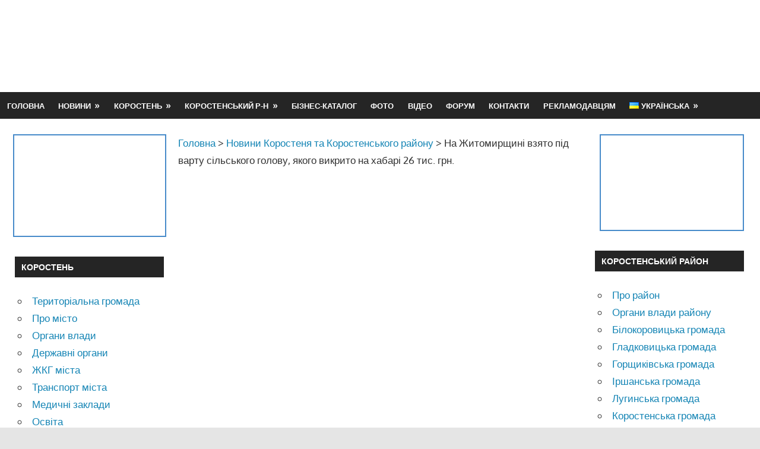

--- FILE ---
content_type: text/html; charset=UTF-8
request_url: https://www.korosten-info.com/novosti-korosten/na-zhitomirshhini-vzyato-pid-vartu-silskogo-golovu-yakogo-vikrito-na-xabari-26-tis-grn
body_size: 12647
content:
<!DOCTYPE html><html lang="uk"><head><meta charset="UTF-8"><meta name="viewport" content="width=device-width, initial-scale=1"><meta name='robots' content='index, follow, max-image-preview:large, max-snippet:-1, max-video-preview:-1' /> <!-- This site is optimized with the Yoast SEO plugin v17.3 - https://yoast.com/wordpress/plugins/seo/ --><link media="all" href="https://www.korosten-info.com/wp-content/cache/autoptimize/css/autoptimize_6743e4f4d03906da3ec1f4c6bdbd8cc7.css" rel="stylesheet" /><title>На Житомирщині взято під варту сільського голову, якого викрито на хабарі 26 тис. грн. | Коростень-Інфо</title><meta name="description" content="На Житомирщині взято під варту сільського голову, якого викрито на хабарі 26 тис. грн. | Новини Коростеня та Коростенського району | Корисна довідкова інформація" /><link rel="canonical" href="https://www.korosten-info.com/novosti-korosten/na-zhitomirshhini-vzyato-pid-vartu-silskogo-golovu-yakogo-vikrito-na-xabari-26-tis-grn" /><meta property="og:locale" content="uk_UA" /><meta property="og:type" content="article" /><meta property="og:title" content="На Житомирщині взято під варту сільського голову, якого викрито на хабарі 26 тис. грн. | Коростень-Інфо" /><meta property="og:description" content="На Житомирщині взято під варту сільського голову, якого викрито на хабарі 26 тис. грн. | Новини Коростеня та Коростенського району | Корисна довідкова інформація" /><meta property="og:url" content="https://www.korosten-info.com/novosti-korosten/na-zhitomirshhini-vzyato-pid-vartu-silskogo-golovu-yakogo-vikrito-na-xabari-26-tis-grn" /><meta property="article:publisher" content="https://www.facebook.com/korosteninfo" /><meta property="article:published_time" content="2017-08-05T05:46:55+00:00" /><meta property="article:modified_time" content="2020-12-25T12:30:16+00:00" /><meta property="og:image" content="https://www.korosten-info.com/wp-content/uploads/2017/08/2.jpeg" /><meta property="og:image:width" content="336" /><meta property="og:image:height" content="448" /> <script type="application/ld+json" class="yoast-schema-graph">{"@context":"https://schema.org","@graph":[{"@type":"Organization","@id":"https://www.korosten-info.com/#organization","name":"\u041a\u043e\u0440\u043e\u0441\u0442\u0435\u043d\u044c-\u0406\u043d\u0444\u043e","url":"https://www.korosten-info.com/","sameAs":["https://www.facebook.com/korosteninfo","https://www.instagram.com/korosteninfo"],"logo":{"@type":"ImageObject","@id":"https://www.korosten-info.com/#logo","inLanguage":"uk","url":"https://www.korosten-info.com/wp-content/uploads/2022/05/cropped-logo-1.png","contentUrl":"https://www.korosten-info.com/wp-content/uploads/2022/05/cropped-logo-1.png","width":273,"height":84,"caption":"\u041a\u043e\u0440\u043e\u0441\u0442\u0435\u043d\u044c-\u0406\u043d\u0444\u043e"},"image":{"@id":"https://www.korosten-info.com/#logo"}},{"@type":"WebSite","@id":"https://www.korosten-info.com/#website","url":"https://www.korosten-info.com/","name":"","description":"","publisher":{"@id":"https://www.korosten-info.com/#organization"},"potentialAction":[{"@type":"SearchAction","target":{"@type":"EntryPoint","urlTemplate":"https://www.korosten-info.com/?s={search_term_string}"},"query-input":"required name=search_term_string"}],"inLanguage":"uk"},{"@type":"ImageObject","@id":"https://www.korosten-info.com/novosti-korosten/na-zhitomirshhini-vzyato-pid-vartu-silskogo-golovu-yakogo-vikrito-na-xabari-26-tis-grn#primaryimage","inLanguage":"uk","url":"https://www.korosten-info.com/wp-content/uploads/2017/08/2.jpeg","contentUrl":"https://www.korosten-info.com/wp-content/uploads/2017/08/2.jpeg","width":336,"height":448},{"@type":"WebPage","@id":"https://www.korosten-info.com/novosti-korosten/na-zhitomirshhini-vzyato-pid-vartu-silskogo-golovu-yakogo-vikrito-na-xabari-26-tis-grn#webpage","url":"https://www.korosten-info.com/novosti-korosten/na-zhitomirshhini-vzyato-pid-vartu-silskogo-golovu-yakogo-vikrito-na-xabari-26-tis-grn","name":"\u041d\u0430 \u0416\u0438\u0442\u043e\u043c\u0438\u0440\u0449\u0438\u043d\u0456 \u0432\u0437\u044f\u0442\u043e \u043f\u0456\u0434 \u0432\u0430\u0440\u0442\u0443 \u0441\u0456\u043b\u044c\u0441\u044c\u043a\u043e\u0433\u043e \u0433\u043e\u043b\u043e\u0432\u0443, \u044f\u043a\u043e\u0433\u043e \u0432\u0438\u043a\u0440\u0438\u0442\u043e \u043d\u0430 \u0445\u0430\u0431\u0430\u0440\u0456 26 \u0442\u0438\u0441. \u0433\u0440\u043d. | \u041a\u043e\u0440\u043e\u0441\u0442\u0435\u043d\u044c-\u0406\u043d\u0444\u043e","isPartOf":{"@id":"https://www.korosten-info.com/#website"},"primaryImageOfPage":{"@id":"https://www.korosten-info.com/novosti-korosten/na-zhitomirshhini-vzyato-pid-vartu-silskogo-golovu-yakogo-vikrito-na-xabari-26-tis-grn#primaryimage"},"datePublished":"2017-08-05T05:46:55+00:00","dateModified":"2020-12-25T12:30:16+00:00","description":"\u041d\u0430 \u0416\u0438\u0442\u043e\u043c\u0438\u0440\u0449\u0438\u043d\u0456 \u0432\u0437\u044f\u0442\u043e \u043f\u0456\u0434 \u0432\u0430\u0440\u0442\u0443 \u0441\u0456\u043b\u044c\u0441\u044c\u043a\u043e\u0433\u043e \u0433\u043e\u043b\u043e\u0432\u0443, \u044f\u043a\u043e\u0433\u043e \u0432\u0438\u043a\u0440\u0438\u0442\u043e \u043d\u0430 \u0445\u0430\u0431\u0430\u0440\u0456 26 \u0442\u0438\u0441. \u0433\u0440\u043d. | \u041d\u043e\u0432\u0438\u043d\u0438 \u041a\u043e\u0440\u043e\u0441\u0442\u0435\u043d\u044f \u0442\u0430 \u041a\u043e\u0440\u043e\u0441\u0442\u0435\u043d\u0441\u044c\u043a\u043e\u0433\u043e \u0440\u0430\u0439\u043e\u043d\u0443 | \u041a\u043e\u0440\u0438\u0441\u043d\u0430 \u0434\u043e\u0432\u0456\u0434\u043a\u043e\u0432\u0430 \u0456\u043d\u0444\u043e\u0440\u043c\u0430\u0446\u0456\u044f","breadcrumb":{"@id":"https://www.korosten-info.com/novosti-korosten/na-zhitomirshhini-vzyato-pid-vartu-silskogo-golovu-yakogo-vikrito-na-xabari-26-tis-grn#breadcrumb"},"inLanguage":"uk","potentialAction":[{"@type":"ReadAction","target":["https://www.korosten-info.com/novosti-korosten/na-zhitomirshhini-vzyato-pid-vartu-silskogo-golovu-yakogo-vikrito-na-xabari-26-tis-grn"]}]},{"@type":"BreadcrumbList","@id":"https://www.korosten-info.com/novosti-korosten/na-zhitomirshhini-vzyato-pid-vartu-silskogo-golovu-yakogo-vikrito-na-xabari-26-tis-grn#breadcrumb","itemListElement":[{"@type":"ListItem","position":1,"name":"Home","item":"https://www.korosten-info.com/"},{"@type":"ListItem","position":2,"name":"\u041d\u043e\u0432\u0438\u043d\u0438 \u041a\u043e\u0440\u043e\u0441\u0442\u0435\u043d\u044f \u0442\u0430 \u041a\u043e\u0440\u043e\u0441\u0442\u0435\u043d\u0441\u044c\u043a\u043e\u0433\u043e \u0440\u0430\u0439\u043e\u043d\u0443","item":"https://www.korosten-info.com/novosti-korosten"},{"@type":"ListItem","position":3,"name":"\u041d\u0430 \u0416\u0438\u0442\u043e\u043c\u0438\u0440\u0449\u0438\u043d\u0456 \u0432\u0437\u044f\u0442\u043e \u043f\u0456\u0434 \u0432\u0430\u0440\u0442\u0443 \u0441\u0456\u043b\u044c\u0441\u044c\u043a\u043e\u0433\u043e \u0433\u043e\u043b\u043e\u0432\u0443, \u044f\u043a\u043e\u0433\u043e \u0432\u0438\u043a\u0440\u0438\u0442\u043e \u043d\u0430 \u0445\u0430\u0431\u0430\u0440\u0456 26 \u0442\u0438\u0441. \u0433\u0440\u043d."}]},{"@type":"Article","@id":"https://www.korosten-info.com/novosti-korosten/na-zhitomirshhini-vzyato-pid-vartu-silskogo-golovu-yakogo-vikrito-na-xabari-26-tis-grn#article","isPartOf":{"@id":"https://www.korosten-info.com/novosti-korosten/na-zhitomirshhini-vzyato-pid-vartu-silskogo-golovu-yakogo-vikrito-na-xabari-26-tis-grn#webpage"},"author":{"@id":"https://www.korosten-info.com/#/schema/person/59a69e81e0a42dcf97f9dd45deb6a643"},"headline":"\u041d\u0430 \u0416\u0438\u0442\u043e\u043c\u0438\u0440\u0449\u0438\u043d\u0456 \u0432\u0437\u044f\u0442\u043e \u043f\u0456\u0434 \u0432\u0430\u0440\u0442\u0443 \u0441\u0456\u043b\u044c\u0441\u044c\u043a\u043e\u0433\u043e \u0433\u043e\u043b\u043e\u0432\u0443, \u044f\u043a\u043e\u0433\u043e \u0432\u0438\u043a\u0440\u0438\u0442\u043e \u043d\u0430 \u0445\u0430\u0431\u0430\u0440\u0456 26 \u0442\u0438\u0441. \u0433\u0440\u043d.","datePublished":"2017-08-05T05:46:55+00:00","dateModified":"2020-12-25T12:30:16+00:00","mainEntityOfPage":{"@id":"https://www.korosten-info.com/novosti-korosten/na-zhitomirshhini-vzyato-pid-vartu-silskogo-golovu-yakogo-vikrito-na-xabari-26-tis-grn#webpage"},"wordCount":1,"commentCount":0,"publisher":{"@id":"https://www.korosten-info.com/#organization"},"image":{"@id":"https://www.korosten-info.com/novosti-korosten/na-zhitomirshhini-vzyato-pid-vartu-silskogo-golovu-yakogo-vikrito-na-xabari-26-tis-grn#primaryimage"},"thumbnailUrl":"https://www.korosten-info.com/wp-content/uploads/2017/08/2.jpeg","keywords":["\u041a\u0440\u0438\u043c\u0456\u043d\u0430\u043b","\u043f\u0440\u043e\u043a\u0443\u0440\u0430\u0442\u0443\u0440\u0430","\u0441\u0456\u043b\u044c\u0441\u044c\u043a\u0438\u0439 \u0433\u043e\u043b\u043e\u0432\u0430","\u0445\u0430\u0431\u0430\u0440"],"articleSection":["\u041d\u043e\u0432\u0438\u043d\u0438 \u041a\u043e\u0440\u043e\u0441\u0442\u0435\u043d\u044f \u0442\u0430 \u041a\u043e\u0440\u043e\u0441\u0442\u0435\u043d\u0441\u044c\u043a\u043e\u0433\u043e \u0440\u0430\u0439\u043e\u043d\u0443"],"inLanguage":"uk","potentialAction":[{"@type":"CommentAction","name":"Comment","target":["https://www.korosten-info.com/novosti-korosten/na-zhitomirshhini-vzyato-pid-vartu-silskogo-golovu-yakogo-vikrito-na-xabari-26-tis-grn#respond"]}]},{"@type":"Person","@id":"https://www.korosten-info.com/#/schema/person/59a69e81e0a42dcf97f9dd45deb6a643","name":"\u041d\u0430\u0442\u0430\u043b\u044c\u044f \u041a\u043e\u043b\u0435\u043d\u043e\u0432\u0430","sameAs":["https://korosten-info.com"]}]}</script> <!-- / Yoast SEO plugin. --> <script type='text/javascript' id='iw-no-right-click-js-extra'>/* <![CDATA[ */
var IwNRCargs = {"rightclick":"Y","draganddrop":"Y"};
/* ]]> */</script> <script type='text/javascript' id='to-top-js-extra'>/* <![CDATA[ */
var to_top_options = {"scroll_offset":"500","icon_opacity":"50","style":"genericon-icon","icon_type":"dashicons-arrow-up-alt","icon_color":"#ffffff","icon_bg_color":"#156fbf","icon_size":"32","border_radius":"5","image":"http:\/\/www.korosten-info.com\/wp-content\/plugins\/to-top\/admin\/images\/default.png","image_width":"65","image_alt":"","location":"bottom-right","margin_x":"10","margin_y":"60","show_on_admin":"0","enable_autohide":"0","autohide_time":"2","enable_hide_small_device":"0","small_device_max_width":"640","reset":"0"};
/* ]]> */</script> <!--[if lt IE 9]> <script type='text/javascript' src='https://www.korosten-info.com/wp-content/themes/gambit/assets/js/html5shiv.min.js' id='html5shiv-js'></script> <![endif]--><link rel='icon' href='/wp-content/uploads/2021/05/увеличенный-центр-фавикон-150x150.png' sizes='32x32' /><link rel='icon' href='/wp-content/uploads/2021/05/увеличенный-центр-фавикон.png' sizes='192x192' /><link rel='apple-touch-icon' href='/wp-content/uploads/2021/05/увеличенный-центр-фавикон.png' /><meta name="msapplication-TileImage" content="https://www.korosten-info.com/wp-content/uploads/2021/05/увеличенный-центр-фавикон.png" /> <!-- To Top Custom CSS --> <!-- Google Tag Manager --> <script>(function(w,d,s,l,i){w[l]=w[l]||[];w[l].push({'gtm.start':
new Date().getTime(),event:'gtm.js'});var f=d.getElementsByTagName(s)[0],
j=d.createElement(s),dl=l!='dataLayer'?'&l='+l:'';j.async=true;j.src=
'https://www.googletagmanager.com/gtm.js?id='+i+dl;f.parentNode.insertBefore(j,f);
})(window,document,'script','dataLayer','GTM-57S748C');</script> <!-- End Google Tag Manager --></head><body class="post-template-default single single-post postid-4013 single-format-standard wp-custom-logo wp-embed-responsive content-center date-hidden author-hidden categories-hidden"> <!-- Google Tag Manager (noscript) --> <noscript><iframe src="https://www.googletagmanager.com/ns.html?id=GTM-57S748C"
height="0" width="0" style="display:none;visibility:hidden"></iframe></noscript> <!-- End Google Tag Manager (noscript) --><div id="page" class="hfeed site"> <a class='skip-link screen-reader-text' href='#content'>Skip to content</a><header id="masthead" class="site-header clearfix" role="banner"><div class="header-main container clearfix"><div id="logo" class="site-branding clearfix"> <a href='/' class='custom-logo-link' rel='home'><noscript><img width="273" height="84" src="https://www.korosten-info.com/wp-content/uploads/2021/05/cropped-logo-1.png" class="custom-logo" alt="" /></noscript><img width="273" height="84" src='data:image/svg+xml,%3Csvg%20xmlns=%22http://www.w3.org/2000/svg%22%20viewBox=%220%200%20273%2084%22%3E%3C/svg%3E' data-src="https://www.korosten-info.com/wp-content/uploads/2021/05/cropped-logo-1.png" class="lazyload custom-logo" alt="" /></a><p class="site-title"><a href='/' rel='home'></a></p></div><!-- .site-branding --><div class="header-widgets clearfix"><aside id="block-5" class="header-widget widget_block"><script async src="https://pagead2.googlesyndication.com/pagead/js/adsbygoogle.js?client=ca-pub-7550083203558193"
     crossorigin="anonymous"></script> <!-- К-инфо 728х90 --> <ins class="adsbygoogle"
 style="display:inline-block;width:728px;height:90px"
 data-ad-client="ca-pub-7550083203558193"
 data-ad-slot="1420490700"></ins> <script>(adsbygoogle = window.adsbygoogle || []).push({});</script></aside></div><!-- .header-widgets --></div><!-- .header-main --><div id="main-navigation-wrap" class="primary-navigation-wrap"> <button class="primary-menu-toggle menu-toggle" aria-controls="primary-menu" aria-expanded="false" > <svg class="icon icon-menu" aria-hidden="true" role="img"> <use xlink:href="https://www.korosten-info.com/wp-content/themes/gambit/assets/icons/genericons-neue.svg#menu"></use> </svg><svg class="icon icon-close" aria-hidden="true" role="img"> <use xlink:href="https://www.korosten-info.com/wp-content/themes/gambit/assets/icons/genericons-neue.svg#close"></use> </svg> <span class="menu-toggle-text">Меню</span> </button><div class="primary-navigation"><nav id="site-navigation" class="main-navigation" role="navigation"  aria-label="Primary Menu"><ul id="primary-menu" class="menu"><li id="menu-item-11827" class="menu-item menu-item-type-custom menu-item-object-custom menu-item-11827"><a href='/'>Головна</a></li><li id="menu-item-11828" class="menu-item menu-item-type-custom menu-item-object-custom menu-item-has-children menu-item-11828"><a rel='nofollow' href='#'>Новини</a><ul class="sub-menu"><li id="menu-item-11829" class="menu-item menu-item-type-taxonomy menu-item-object-category current-post-ancestor current-menu-parent current-custom-parent menu-item-11829"><a href='/novosti-korosten'>Новини Коростеня і району</a></li><li id="menu-item-11830" class="menu-item menu-item-type-taxonomy menu-item-object-category menu-item-11830"><a href='/novosti-oblasti-i-ukrainy'>Новини області і України</a></li></ul></li><li id="menu-item-11831" class="menu-item menu-item-type-custom menu-item-object-custom menu-item-has-children menu-item-11831"><a rel='nofollow' href='#'>Коростень</a><ul class="sub-menu"><li id="menu-item-15714" class="menu-item menu-item-type-custom menu-item-object-custom menu-item-15714"><a href='/korostenska-miska-teritorialna-gromada'>Коростенська громада</a></li><li id="menu-item-11832" class="menu-item menu-item-type-taxonomy menu-item-object-category menu-item-11832"><a rel='nofollow' href='/o-gorode-korosten'>Про місто</a></li><li id="menu-item-11833" class="menu-item menu-item-type-taxonomy menu-item-object-category menu-item-11833"><a rel='nofollow' href='/organy-vlasti-korosten'>Органи влади</a></li><li id="menu-item-11834" class="menu-item menu-item-type-taxonomy menu-item-object-category menu-item-11834"><a rel='nofollow' href='/gosudarstvennye-organy-korosten'>Державні органи</a></li><li id="menu-item-11835" class="menu-item menu-item-type-taxonomy menu-item-object-category menu-item-11835"><a rel='nofollow' href='/kommunalnoe-khozyajstvo-korosten'>Житлово-комунальне господарство</a></li><li id="menu-item-11836" class="menu-item menu-item-type-taxonomy menu-item-object-category menu-item-11836"><a rel='nofollow' href='/transport-korosten'>Транспорт міста</a></li><li id="menu-item-11837" class="menu-item menu-item-type-taxonomy menu-item-object-category menu-item-11837"><a rel='nofollow' href='/meditsina-korosten'>Медичні установи</a></li><li id="menu-item-11838" class="menu-item menu-item-type-taxonomy menu-item-object-category menu-item-11838"><a rel='nofollow' href='/obrazovanie'>Освіта</a></li><li id="menu-item-11839" class="menu-item menu-item-type-taxonomy menu-item-object-category menu-item-11839"><a rel='nofollow' href='/torgovlya-korosten'>Торгівля в місті</a></li><li id="menu-item-11840" class="menu-item menu-item-type-taxonomy menu-item-object-category menu-item-11840"><a rel='nofollow' href='/telefonnyj-spravochnik'>Телефонний довідник</a></li><li id="menu-item-11841" class="menu-item menu-item-type-post_type menu-item-object-page menu-item-11841"><a rel='nofollow' href='/pochtovye-otdeleniya'>Поштові відділення Укрпошти</a></li><li id="menu-item-11842" class="menu-item menu-item-type-post_type menu-item-object-page menu-item-11842"><a rel='nofollow' href='/karty-goroda'>Карта Коростеня</a></li><li id="menu-item-11843" class="menu-item menu-item-type-taxonomy menu-item-object-category menu-item-11843"><a rel='nofollow' href='/kultura-i-sport-korosten'>Культура і спорт</a></li><li id="menu-item-11844" class="menu-item menu-item-type-taxonomy menu-item-object-category menu-item-11844"><a rel='nofollow' href='/ulitsy-i-rajony-goroda-korosten'>Вулиці і райони міста</a></li><li id="menu-item-11845" class="menu-item menu-item-type-taxonomy menu-item-object-category menu-item-11845"><a rel='nofollow' href='/fondy-i-sotsial-sluzhby'>Фонди, соціальні служби</a></li><li id="menu-item-11846" class="menu-item menu-item-type-post_type menu-item-object-page menu-item-11846"><a rel='nofollow' href='/smi-goroda'>Засоби масової інформації</a></li><li id="menu-item-11847" class="menu-item menu-item-type-post_type menu-item-object-page menu-item-11847"><a rel='nofollow' href='/obshchestvennye-organizats'>Громадські організації</a></li></ul></li><li id="menu-item-11848" class="menu-item menu-item-type-custom menu-item-object-custom menu-item-has-children menu-item-11848"><a rel='nofollow' href='#'>Коростенський р-н</a><ul class="sub-menu"><li id="menu-item-11849" class="menu-item menu-item-type-taxonomy menu-item-object-category menu-item-11849"><a rel='nofollow' href='/o-rajone'>Про район</a></li><li id="menu-item-11850" class="menu-item menu-item-type-taxonomy menu-item-object-category menu-item-11850"><a rel='nofollow' href='/organy-vlasti-korostenskogo-rajona'>Органи влади</a></li><li id="menu-item-11851" class="menu-item menu-item-type-taxonomy menu-item-object-category menu-item-11851"><a rel='nofollow' href='/telefonnyj-spravochnik-korostenskiyj-rajon'>Телефонний довідник</a></li><li id="menu-item-11852" class="menu-item menu-item-type-post_type menu-item-object-page menu-item-11852"><a rel='nofollow' href='/predpriyatiya'>Підприємства району</a></li><li id="menu-item-11853" class="menu-item menu-item-type-taxonomy menu-item-object-category menu-item-11853"><a rel='nofollow' href='/medicina-korostenskij-rajon'>Медичні заклади</a></li><li id="menu-item-11854" class="menu-item menu-item-type-taxonomy menu-item-object-category menu-item-11854"><a rel='nofollow' href='/obrazovanie-rajon'>Освіта</a></li><li id="menu-item-11855" class="menu-item menu-item-type-taxonomy menu-item-object-category menu-item-11855"><a rel='nofollow' href='/kultura-i-sport-korostenskij-rajon'>Культура і спорт</a></li><li id="menu-item-11856" class="menu-item menu-item-type-post_type menu-item-object-page menu-item-11856"><a rel='nofollow' href='/transport-rajona'>Транспорт району</a></li><li id="menu-item-11857" class="menu-item menu-item-type-post_type menu-item-object-page menu-item-11857"><a rel='nofollow' href='/pochtovye-indeksy-korostenskiy-rajon'>Поштові індекси сіл</a></li><li id="menu-item-11858" class="menu-item menu-item-type-post_type menu-item-object-page menu-item-11858"><a rel='nofollow' href='/karty-rajona'>Карты  району</a></li><li id="menu-item-11859" class="menu-item menu-item-type-taxonomy menu-item-object-category menu-item-11859"><a rel='nofollow' href='/o-rajone/sela-korostenskogo-rajona'>Села району</a></li><li id="menu-item-16009" class="menu-item menu-item-type-taxonomy menu-item-object-category menu-item-16009"><a href='/o-rajone/bilokorovicka-gromada-korostenskogo-rajonu'>Білокоровицька громада</a></li><li id="menu-item-16010" class="menu-item menu-item-type-taxonomy menu-item-object-category menu-item-16010"><a href='/o-rajone/gladkovicka-gromada-korostenskogo-rajonu'>Гладковицька громада</a></li><li id="menu-item-16011" class="menu-item menu-item-type-taxonomy menu-item-object-category menu-item-16011"><a href='/o-rajone/gorshhikivska-gromada-korostenskogo-rajonu'>Горщиківська громада</a></li><li id="menu-item-16012" class="menu-item menu-item-type-taxonomy menu-item-object-category menu-item-16012"><a href='/o-rajone/irshanska-gromada-korostenskogo-rajonu'>Іршанська громада</a></li><li id="menu-item-16013" class="menu-item menu-item-type-taxonomy menu-item-object-category menu-item-16013"><a href='/korostenska-miska-teritorialna-gromada'>Коростенська громада</a></li><li id="menu-item-16014" class="menu-item menu-item-type-taxonomy menu-item-object-category menu-item-16014"><a href='/o-rajone/luginska-gromada-korostenskogo-rajonu'>Лугинська громада</a></li><li id="menu-item-16015" class="menu-item menu-item-type-taxonomy menu-item-object-category menu-item-16015"><a href='/o-rajone/malinska-miska-teritorialna-gromada'>Малинська громада</a></li><li id="menu-item-16016" class="menu-item menu-item-type-taxonomy menu-item-object-category menu-item-16016"><a href='/o-rajone/narodicka-gromada-korostenskogo-rajonu'>Народицька громада</a></li><li id="menu-item-16017" class="menu-item menu-item-type-taxonomy menu-item-object-category menu-item-16017"><a href='/o-rajone/ovrucka-miska-teritorialna-gromada'>Овруцька громада</a></li><li id="menu-item-16018" class="menu-item menu-item-type-taxonomy menu-item-object-category menu-item-16018"><a href='/o-rajone/olevska-miska-teritorialna-gromada'>Олевська громада</a></li><li id="menu-item-16019" class="menu-item menu-item-type-taxonomy menu-item-object-category menu-item-16019"><a href='/o-rajone/slovechanska-gromada-korostenskogo-rajony'>Словечанська громада</a></li><li id="menu-item-16020" class="menu-item menu-item-type-taxonomy menu-item-object-category menu-item-16020"><a href='/o-rajone/ushomirska-gromada-korostenskogo-rajonu'>Ушомирська громада</a></li><li id="menu-item-16021" class="menu-item menu-item-type-taxonomy menu-item-object-category menu-item-16021"><a href='/o-rajone/chopovicka-gromada'>Чоповицька громада</a></li><li id="menu-item-16225" class="menu-item menu-item-type-post_type menu-item-object-page menu-item-16225"><a href='/sluzhba-u-spravax-ditej-korostenskogo-rajonu'>Служба у справах дітей району</a></li><li id="menu-item-16229" class="menu-item menu-item-type-post_type menu-item-object-page menu-item-16229"><a href='/zasobi-masovoi-informacii-korostenskogo-rajonu'>ЗМІ Коростенського району</a></li></ul></li><li id="menu-item-11860" class="menu-item menu-item-type-taxonomy menu-item-object-category menu-item-11860"><a href='/biznes-katalog'>Бізнес-каталог</a></li><li id="menu-item-11864" class="menu-item menu-item-type-taxonomy menu-item-object-category menu-item-11864"><a href='/foto'>Фото</a></li><li id="menu-item-11865" class="menu-item menu-item-type-post_type menu-item-object-page menu-item-11865"><a href='/video'>Відео</a></li><li id="menu-item-11866" class="menu-item menu-item-type-post_type menu-item-object-page menu-item-11866"><a href='/forum'>Форум</a></li><li id="menu-item-11867" class="menu-item menu-item-type-post_type menu-item-object-page menu-item-11867"><a rel='nofollow' href='/kontakty'>Контакти</a></li><li id="menu-item-11868" class="menu-item menu-item-type-post_type menu-item-object-page menu-item-11868"><a rel='nofollow' href='/reklamodatelyam'>Рекламодавцям</a></li><li id="menu-item-16359" class="pll-parent-menu-item menu-item menu-item-type-custom menu-item-object-custom current-menu-parent menu-item-has-children menu-item-16359"><a href='#pll_switcher'><img src="[data-uri]" alt="Українська" width="16" height="11" style="width: 16px; height: 11px;" /><span style="margin-left:0.3em;">Українська</span></a><ul class="sub-menu"><li id="menu-item-16359-uk" class="lang-item lang-item-404 lang-item-uk current-lang lang-item-first menu-item menu-item-type-custom menu-item-object-custom menu-item-16359-uk"><a hreflang='uk' lang='uk' title='Вы здесь.' class='rrl current_page_item'><img src="[data-uri]" alt="Українська" width="16" height="11" style="width: 16px; height: 11px;" /><span style="margin-left:0.3em;">Українська</span></a></li><li id="menu-item-16359-en" class="lang-item lang-item-408 lang-item-en no-translation menu-item menu-item-type-custom menu-item-object-custom menu-item-16359-en"><a href='/en/' hreflang='en-GB' lang='en-GB'><img src="[data-uri]" alt="English" width="16" height="11" style="width: 16px; height: 11px;" /><span style="margin-left:0.3em;">English</span></a></li></ul></li></ul></nav><!-- #site-navigation --></div><!-- .primary-navigation --></div></header><!-- #masthead --><div id="content-wrap" class="site-content-wrap clearfix"><div id="content" class="site-content container clearfix"><section id="primary" class="content-area"><main id="main" class="site-main" role="main"><div class="breadcrumbs" typeof="BreadcrumbList" vocab="https://schema.org/"> <!-- Breadcrumb NavXT 6.6.0 --> <span property="itemListElement" typeof="ListItem"><a property='item' typeof='WebPage' title='Перейти к .' href='/' class='home'><span property="name">Головна</span></a><meta property="position" content="1"></span> &gt; <span property="itemListElement" typeof="ListItem"><a property='item' typeof='WebPage' title='Перейти к архиву рубрики Новини Коростеня та Коростенського району.' href='/novosti-korosten' class='taxonomy category'><span property="name">Новини Коростеня та Коростенського району</span></a><meta property="position" content="2"></span> &gt; <span property="itemListElement" typeof="ListItem"><span property="name" class="post post-post current-item">На Житомирщині взято під варту сільського голову, якого викрито на хабарі 26 тис. грн.</span><meta property="url" content="https://www.korosten-info.com/novosti-korosten/na-zhitomirshhini-vzyato-pid-vartu-silskogo-golovu-yakogo-vikrito-na-xabari-26-tis-grn"><meta property="position" content="3"></span></div><article id="post-4013" class="post-4013 post type-post status-publish format-standard has-post-thumbnail hentry category-novosti-korosten tag-kriminal tag-prokuratura tag-silskij-golova tag-xabar"><p style="text-align: center;"><noscript><img width="336" height="448" src="https://www.korosten-info.com/wp-content/uploads/2017/08/2.jpeg" class="attachment-post-thumbnail size-post-thumbnail wp-post-image" alt="" srcset="https://www.korosten-info.com/wp-content/uploads/2017/08/2.jpeg 336w, https://www.korosten-info.com/wp-content/uploads/2017/08/2-300x400.jpeg 300w" sizes="(max-width: 336px) 100vw, 336px" /></noscript><img width="336" height="448" src='data:image/svg+xml,%3Csvg%20xmlns=%22http://www.w3.org/2000/svg%22%20viewBox=%220%200%20336%20448%22%3E%3C/svg%3E' data-src="https://www.korosten-info.com/wp-content/uploads/2017/08/2.jpeg" class="lazyload attachment-post-thumbnail size-post-thumbnail wp-post-image" alt="" data-srcset="https://www.korosten-info.com/wp-content/uploads/2017/08/2.jpeg 336w, https://www.korosten-info.com/wp-content/uploads/2017/08/2-300x400.jpeg 300w" data-sizes="(max-width: 336px) 100vw, 336px" /><header class="entry-header"><h1>На Житомирщині взято під варту сільського голову, якого викрито на хабарі 26 тис. грн.</h1></header><!-- .entry-header --><div class="entry-content clearfix"><div class="wprt-container"><p>За клопотанням, погодженим із процесуальним керівником прокуратури області, у п’ятницю, 4 серпня 2017 року, ухвалою Корольовського районного  суду м. Житомира голові сільської ради обрано запобіжний захід у виді тримання під вартою тривалістю 60 діб, з можливістю внесення застави на суму 33 тис грн.</p><p>Також, ухвалою суду посадову особу відсторонено від посади.</p><p>Як раніше повідомлялося, голову однієї із сільських рад Пулинського району затримано під час одержання нею неправомірну вигоду в розмірі 26 000 грн (еквівалент 1000 доларів США). За таку суму посадовець сприяла у видачі рішення про надання дозволу на виготовлення проекту землеустрою щодо виділення у приватну власність 0,05 га землі для ведення особистого селянського господарства.</p><p>Наразі у кримінальному провадженні за ч. 3 ст. 368 КК України триває досудове розслідування, яке проводить слідче управління Головного управління Нацполіції в області.</p><p>Процесуальне керівництво здійснює прокуратура області.</p><p><strong><em>Довідково:</em></strong><em> санкція зазначеної статті передбачає позбавлення волі на строк від п’яти до десяти років з позбавленням права обіймати певні посади чи займатися певною діяльністю на строк до трьох років, з конфіскацією майна.</em></p><p><strong>Прес-служба прокуратури Житомирської області </strong></p></div><div style="text-align: center; border: 1px solid #ddd; margin-bottom: 20px;"> <ins class="adsbygoogle"
 style="display:block; text-align:center;"
 data-ad-layout="in-article"
 data-ad-format="fluid"
 data-ad-client="ca-pub-7550083203558193"
 data-ad-slot="9904820730"> </ins> <!-- Коростень-Инфо в конце страницы адаптив --></div></div><!-- .entry-content --><footer class="entry-footer"></footer><!-- .entry-footer --></article><div id="comments" class="comments-area"><div id="respond" class="comment-respond"><h3 id="reply-title" class="comment-reply-title"><span>Залишити коментар</span> <small><a rel='nofollow' id='cancel-comment-reply-link' href='/novosti-korosten/na-zhitomirshhini-vzyato-pid-vartu-silskogo-golovu-yakogo-vikrito-na-xabari-26-tis-grn#respond' style='display:none;'>Скасувати відповідь</a></small></h3><form action="https://www.korosten-info.com/wp-comments-post.php" method="post" id="commentform" class="comment-form" novalidate><p class="comment-notes"><span id="email-notes">Ваша e-mail адреса не оприлюднюватиметься.</span></p><p class="comment-form-comment"><label for="comment">Коментар</label><textarea id="comment" name="comment" cols="45" rows="8" maxlength="65525" required="required"></textarea></p><p class="comment-form-author"><label for="author">Ім'я</label> <input id="author" name="author" type="text" value="" size="30" maxlength="245" /></p><p class="comment-form-email"><label for="email">Email</label> <input id="email" name="email" type="email" value="" size="30" maxlength="100" aria-describedby="email-notes" /></p><p class="comment-form-cookies-consent"><input id="wp-comment-cookies-consent" name="wp-comment-cookies-consent" type="checkbox" value="yes" /> <label for="wp-comment-cookies-consent">Зберегти моє ім'я, e-mail, та адресу сайту в цьому браузері для моїх подальших коментарів.</label></p><p class="form-submit"><input name="submit" type="submit" id="submit" class="submit" value="Опублікувати коментар" /> <input type='hidden' name='comment_post_ID' value='4013' id='comment_post_ID' /> <input type='hidden' name='comment_parent' id='comment_parent' value='0' /></p><p style="display: none;"><input type="hidden" id="akismet_comment_nonce" name="akismet_comment_nonce" value="6fca27b222" /></p><p style="display: none !important;"><label>&#916;<textarea name="ak_hp_textarea" cols="45" rows="8" maxlength="100"></textarea></label><input type="hidden" id="ak_js" name="ak_js" value="135"/><script>document.getElementById( "ak_js" ).setAttribute( "value", ( new Date() ).getTime() );</script></p></form></div><!-- #respond --></div><!-- #comments --></main><!-- #main --></section><!-- #primary --><section id="secondary" class="main-sidebar widget-area clearfix" role="complementary"><aside id="block-8" class="widget widget_block clearfix"><div style="margin-left: -8px; text-align: center;"> <a rel='nofollow noopener' href='https://korosten-services.tilda.ws/' target='_blank'> <noscript><img style="border: 2px solid #478bca; margin-left: 5px;" src="/wp-content/uploads/2023/12/Screenshot_2-1.jpg" alt=""></noscript><img class="lazyload" style="border: 2px solid #478bca; margin-left: 5px;" src='data:image/svg+xml,%3Csvg%20xmlns=%22http://www.w3.org/2000/svg%22%20viewBox=%220%200%20210%20140%22%3E%3C/svg%3E' data-src="/wp-content/uploads/2023/12/Screenshot_2-1.jpg" alt=""></a></div></aside><aside id="nav_menu-4" class="widget widget_nav_menu clearfix"><div class="widget-header"><p class="widget-title">Коростень</p></div><div class="menu-korosten-container"><ul id="menu-korosten" class="menu"><li id="menu-item-15715" class="menu-item menu-item-type-custom menu-item-object-custom menu-item-15715"><a href='/korostenska-miska-teritorialna-gromada'>Територіальна громада</a></li><li id="menu-item-8780" class="menu-item menu-item-type-taxonomy menu-item-object-category menu-item-8780"><a href='/o-gorode-korosten'>Про місто</a></li><li id="menu-item-8779" class="menu-item menu-item-type-taxonomy menu-item-object-category menu-item-8779"><a href='/organy-vlasti-korosten'>Органи влади</a></li><li id="menu-item-8778" class="menu-item menu-item-type-taxonomy menu-item-object-category menu-item-8778"><a href='/gosudarstvennye-organy-korosten'>Державні органи</a></li><li id="menu-item-8776" class="menu-item menu-item-type-taxonomy menu-item-object-category menu-item-8776"><a href='/kommunalnoe-khozyajstvo-korosten'>ЖКГ міста</a></li><li id="menu-item-8775" class="menu-item menu-item-type-taxonomy menu-item-object-category menu-item-8775"><a href='/transport-korosten'>Транспорт міста</a></li><li id="menu-item-8774" class="menu-item menu-item-type-taxonomy menu-item-object-category menu-item-8774"><a href='/meditsina-korosten'>Медичні заклади</a></li><li id="menu-item-8772" class="menu-item menu-item-type-taxonomy menu-item-object-category menu-item-8772"><a href='/obrazovanie'>Освіта</a></li><li id="menu-item-8765" class="menu-item menu-item-type-taxonomy menu-item-object-category menu-item-8765"><a href='/fondy-i-sotsial-sluzhby'>Фонди, соціальні служби</a></li><li id="menu-item-8771" class="menu-item menu-item-type-taxonomy menu-item-object-category menu-item-8771"><a href='/torgovlya-korosten'>Торгівля в місті</a></li><li id="menu-item-8770" class="menu-item menu-item-type-taxonomy menu-item-object-category menu-item-8770"><a href='/telefonnyj-spravochnik'>Телефонний довідник</a></li><li id="menu-item-1363" class="menu-item menu-item-type-post_type menu-item-object-page menu-item-1363"><a href='/pochtovye-otdeleniya'>Почтові відділення</a></li><li id="menu-item-1367" class="menu-item menu-item-type-post_type menu-item-object-page menu-item-1367"><a href='/karty-goroda'>Карта Коростеня</a></li><li id="menu-item-8769" class="menu-item menu-item-type-taxonomy menu-item-object-category menu-item-8769"><a href='/kultura-i-sport-korosten'>Культура і спорт</a></li><li id="menu-item-8767" class="menu-item menu-item-type-taxonomy menu-item-object-category menu-item-8767"><a href='/ulitsy-i-rajony-goroda-korosten'>Вулиці и райони міста</a></li><li id="menu-item-1462" class="menu-item menu-item-type-post_type menu-item-object-page menu-item-1462"><a href='/smi-goroda'>Засоби масової інформації</a></li><li id="menu-item-1463" class="menu-item menu-item-type-post_type menu-item-object-page menu-item-1463"><a href='/obshchestvennye-organizats'>Громадські організації</a></li></ul></div></aside><aside id="custom_html-14" class="widget_text widget widget_custom_html clearfix"><div class="widget-header"><p class="widget-title">Рекомендуємо</p></div><div class="textwidget custom-html-widget"><div style="margin-left: 10px; font-weight: bold; text-align:center; "> <a target='_blank' href='/o-gorode-korosten/kursy-valyut' rel='noopener'> Курс валюти у  Коростені <noscript><img alt="Курс валют коростень" src="/images/kurs-valut.jpg"></noscript><img class="lazyload" alt="Курс валют коростень" src='data:image/svg+xml,%3Csvg%20xmlns=%22http://www.w3.org/2000/svg%22%20viewBox=%220%200%20210%20140%22%3E%3C/svg%3E' data-src="/images/kurs-valut.jpg"></a></div></div></aside></section><!-- #secondary --><section id="secondary" class="small-sidebar widget-area clearfix" role="complementary"><aside id="custom_html-2" class="widget_text widget widget_custom_html clearfix"><div class="textwidget custom-html-widget"><div style="margin-left: 0px; text-align: center;"> <noscript><img style="border: 2px solid #478bca; margin-left: 8px;" src="/wp-content/uploads/2023/07/12.jpg" alt=""></noscript><img class="lazyload" style="border: 2px solid #478bca; margin-left: 8px;" src='data:image/svg+xml,%3Csvg%20xmlns=%22http://www.w3.org/2000/svg%22%20viewBox=%220%200%20210%20140%22%3E%3C/svg%3E' data-src="/wp-content/uploads/2023/07/12.jpg" alt=""></div></div></aside><aside id="nav_menu-5" class="widget widget_nav_menu clearfix"><div class="widget-header"><p class="widget-title">Коростенський район</p></div><div class="menu-korostenskij-rajon-container"><ul id="menu-korostenskij-rajon" class="menu"><li id="menu-item-8755" class="menu-item menu-item-type-taxonomy menu-item-object-category menu-item-8755"><a href='/o-rajone'>Про  район</a></li><li id="menu-item-8754" class="menu-item menu-item-type-taxonomy menu-item-object-category menu-item-8754"><a href='/organy-vlasti-korostenskogo-rajona'>Органи влади району</a></li><li id="menu-item-15999" class="menu-item menu-item-type-taxonomy menu-item-object-category menu-item-15999"><a href='/o-rajone/bilokorovicka-gromada-korostenskogo-rajonu'>Білокоровицька громада</a></li><li id="menu-item-16000" class="menu-item menu-item-type-taxonomy menu-item-object-category menu-item-16000"><a href='/o-rajone/gladkovicka-gromada-korostenskogo-rajonu'>Гладковицька громада</a></li><li id="menu-item-16001" class="menu-item menu-item-type-taxonomy menu-item-object-category menu-item-16001"><a href='/o-rajone/gorshhikivska-gromada-korostenskogo-rajonu'>Горщиківська громада</a></li><li id="menu-item-16002" class="menu-item menu-item-type-taxonomy menu-item-object-category menu-item-16002"><a href='/o-rajone/irshanska-gromada-korostenskogo-rajonu'>Іршанська громада</a></li><li id="menu-item-16004" class="menu-item menu-item-type-taxonomy menu-item-object-category menu-item-16004"><a href='/o-rajone/luginska-gromada-korostenskogo-rajonu'>Лугинська громада</a></li><li id="menu-item-16003" class="menu-item menu-item-type-taxonomy menu-item-object-category menu-item-16003"><a href='/korostenska-miska-teritorialna-gromada'>Коростенська громада</a></li><li id="menu-item-16005" class="menu-item menu-item-type-taxonomy menu-item-object-category menu-item-16005"><a href='/o-rajone/malinska-miska-teritorialna-gromada'>Малинська громада</a></li><li id="menu-item-16006" class="menu-item menu-item-type-taxonomy menu-item-object-category menu-item-16006"><a href='/o-rajone/narodicka-gromada-korostenskogo-rajonu'>Народицька громада</a></li><li id="menu-item-16007" class="menu-item menu-item-type-taxonomy menu-item-object-category menu-item-16007"><a href='/o-rajone/ovrucka-miska-teritorialna-gromada'>Овруцька  громада</a></li><li id="menu-item-16008" class="menu-item menu-item-type-taxonomy menu-item-object-category menu-item-16008"><a href='/o-rajone/olevska-miska-teritorialna-gromada'>Олевська  громада</a></li><li id="menu-item-16022" class="menu-item menu-item-type-taxonomy menu-item-object-category menu-item-16022"><a href='/o-rajone/slovechanska-gromada-korostenskogo-rajony'>Словечанська громада</a></li><li id="menu-item-16023" class="menu-item menu-item-type-taxonomy menu-item-object-category menu-item-16023"><a href='/o-rajone/ushomirska-gromada-korostenskogo-rajonu'>Ушомирська громада</a></li><li id="menu-item-16024" class="menu-item menu-item-type-taxonomy menu-item-object-category menu-item-16024"><a href='/o-rajone/chopovicka-gromada'>Чоповицька громада</a></li><li id="menu-item-8753" class="menu-item menu-item-type-taxonomy menu-item-object-category menu-item-8753"><a href='/telefonnyj-spravochnik-korostenskiyj-rajon'>Телефонний довідник району</a></li><li id="menu-item-1517" class="menu-item menu-item-type-post_type menu-item-object-page menu-item-1517"><a href='/predpriyatiya'>Підприємства району</a></li><li id="menu-item-8751" class="menu-item menu-item-type-taxonomy menu-item-object-category menu-item-8751"><a href='/medicina-korostenskij-rajon'>Медицина району</a></li><li id="menu-item-8750" class="menu-item menu-item-type-taxonomy menu-item-object-category menu-item-8750"><a href='/obrazovanie-rajon'>Освіта в  районі</a></li><li id="menu-item-8749" class="menu-item menu-item-type-taxonomy menu-item-object-category menu-item-8749"><a href='/kultura-i-sport-korostenskij-rajon'>Культура и спорт  району</a></li><li id="menu-item-16224" class="menu-item menu-item-type-post_type menu-item-object-page menu-item-16224"><a href='/sluzhba-u-spravax-ditej-korostenskogo-rajonu'>Служба у справах дітей району</a></li><li id="menu-item-1550" class="menu-item menu-item-type-post_type menu-item-object-page menu-item-1550"><a href='/transport-rajona'>Транспорт  району</a></li><li id="menu-item-1558" class="menu-item menu-item-type-post_type menu-item-object-page menu-item-1558"><a href='/pochtovye-indeksy-korostenskiy-rajon'>Поштові індекси сіл району</a></li><li id="menu-item-1559" class="menu-item menu-item-type-post_type menu-item-object-page menu-item-1559"><a href='/karty-rajona'>Карти Коростенського району</a></li><li id="menu-item-8748" class="menu-item menu-item-type-taxonomy menu-item-object-category menu-item-8748"><a href='/o-rajone/sela-korostenskogo-rajona'>Села Коростенського району</a></li><li id="menu-item-16228" class="menu-item menu-item-type-post_type menu-item-object-page menu-item-16228"><a href='/zasobi-masovoi-informacii-korostenskogo-rajonu'>ЗМІ Коростенського району</a></li></ul></div></aside><aside id="search-2" class="widget widget_search clearfix"><form role="search" method="get" class="search-form" action="https://www.korosten-info.com/"> <label> <span class="screen-reader-text">Search for:</span> <input type="search" class="search-field"
 placeholder="Search &hellip;"
 value="" name="s"
 title="Search for:" /> </label> <button type="submit" class="search-submit"> <svg class="icon icon-search" aria-hidden="true" role="img"> <use xlink:href="https://www.korosten-info.com/wp-content/themes/gambit/assets/icons/genericons-neue.svg#search"></use> </svg> <span class="screen-reader-text">Search</span> </button></form></aside><aside id="custom_html-18" class="widget_text widget widget_custom_html clearfix"><div class="widget-header"><p class="widget-title">Корисне</p></div><div class="textwidget custom-html-widget"><div style="margin-left: 10px; font-weight: bold; text-align: center;"> <a target='_blank' rel='nofollow noopener' href='/o-gorode-korosten/pogoda-v-g-korosten'> Погода в Коростені <noscript><img alt="Погода в Коростене" src="/images/pogoda.jpg"></noscript><img class="lazyload" alt="Погода в Коростене" src='data:image/svg+xml,%3Csvg%20xmlns=%22http://www.w3.org/2000/svg%22%20viewBox=%220%200%20210%20140%22%3E%3C/svg%3E' data-src="/images/pogoda.jpg"></a></div><hr><div style="margin-left: 10px; font-weight: bold;
text-align: center;"> <!-- модуль справа --> <ins class="adsbygoogle"
 style="display:inline-block;width:160px;height:600px"
 data-ad-client="ca-pub-7550083203558193"
 data-ad-slot="7463336214"></ins></div></div></aside></section><!-- #secondary --></div><!-- #content --></div><!-- #content-wrap --><div id="footer" class="site-footer-wrap"><footer id="colophon" class="site-footer container clearfix" role="contentinfo"><div id="footer-text" class="site-info"> <span style="margin-left:10px;"> "Інтернет-портал «Коростень-інфо». </span> <span style="margin-left:10px;"> Всі права захищені. </span> <span style="margin-left:10px;"> При будь-якому використанні матеріалів посилання (для інтернет-проектів - гіперпосилання) на www.korosten-info.com є обов'язковим.</span> <span style="margin-left:10px;"> Адміністрація Інтернет-порталу «Коростень-інфо» може не поділяти точку зору авторів і не несе відповідальності за зміст опублікованих матеріалів. </span> <span style="margin-left:10px;"> Матеріали, позначені знаком  ®("Реклама"),  публікуються на правах реклами". </span> <span style="margin-left:10px;"> <a href='/karta-sajta' rel='nofollow'> Карта сайту</a></span></div><!-- .site-info --></footer><!-- #colophon --></div></div><!-- #page --> <span aria-hidden="true" id="to_top_scrollup" class="genericon genericon-next genericon-rotate-270"><span class="screen-reader-text">Scroll Up</span></span><noscript><style>.lazyload{display:none;}</style></noscript><script data-noptimize="1">window.lazySizesConfig=window.lazySizesConfig||{};window.lazySizesConfig.loadMode=1;</script><script async data-noptimize="1" src='https://www.korosten-info.com/wp-content/plugins/autoptimize/classes/external/js/lazysizes.min.js?ao_version=2.9.2'></script><script type='text/javascript' id='pt-cv-content-views-script-js-extra'>/* <![CDATA[ */
var PT_CV_PUBLIC = {"_prefix":"pt-cv-","page_to_show":"5","_nonce":"36c1840715","is_admin":"","is_mobile":"","ajaxurl":"https:\/\/www.korosten-info.com\/wp-admin\/admin-ajax.php","lang":"uk","loading_image_src":"data:image\/gif;base64,R0lGODlhDwAPALMPAMrKygwMDJOTkz09PZWVla+vr3p6euTk5M7OzuXl5TMzMwAAAJmZmWZmZszMzP\/\/\/yH\/[base64]\/wyVlamTi3nSdgwFNdhEJgTJoNyoB9ISYoQmdjiZPcj7EYCAeCF1gEDo4Dz2eIAAAh+QQFCgAPACwCAAAADQANAAAEM\/DJBxiYeLKdX3IJZT1FU0iIg2RNKx3OkZVnZ98ToRD4MyiDnkAh6BkNC0MvsAj0kMpHBAAh+QQFCgAPACwGAAAACQAPAAAEMDC59KpFDll73HkAA2wVY5KgiK5b0RRoI6MuzG6EQqCDMlSGheEhUAgqgUUAFRySIgAh+QQFCgAPACwCAAIADQANAAAEM\/DJKZNLND\/[base64]"};
var PT_CV_PAGINATION = {"first":"\u00ab","prev":"\u2039","next":"\u203a","last":"\u00bb","goto_first":"Go to first page","goto_prev":"Go to previous page","goto_next":"Go to next page","goto_last":"Go to last page","current_page":"Current page is","goto_page":"Go to page"};
/* ]]> */</script> <script type='text/javascript' id='gambit-navigation-js-extra'>/* <![CDATA[ */
var gambitScreenReaderText = {"expand":"Expand child menu","collapse":"Collapse child menu","icon":"<svg class=\"icon icon-expand\" aria-hidden=\"true\" role=\"img\"> <use xlink:href=\"https:\/\/www.korosten-info.com\/wp-content\/themes\/gambit\/assets\/icons\/genericons-neue.svg#expand\"><\/use> <\/svg>"};
/* ]]> */</script> <script type='text/javascript' id='q2w3_fixed_widget-js-extra'>/* <![CDATA[ */
var q2w3_sidebar_options = [{"sidebar":"sidebar-small","margin_top":20,"margin_bottom":40,"stop_id":"","screen_max_width":0,"screen_max_height":0,"width_inherit":false,"refresh_interval":1500,"window_load_hook":false,"disable_mo_api":false,"widgets":["custom_html-18"]}];
/* ]]> */</script> <script type='text/javascript' id='mystickysidebar-js-extra'>/* <![CDATA[ */
var mystickyside_name = {"mystickyside_string":"#secondary","mystickyside_content_string":"","mystickyside_margin_top_string":"20","mystickyside_margin_bot_string":"20","mystickyside_update_sidebar_height_string":"false","mystickyside_min_width_string":"1024","device_desktop":"1","device_mobile":"1"};
/* ]]> */</script> <script type='text/javascript'>(function() {
				var expirationDate = new Date();
				expirationDate.setTime( expirationDate.getTime() + 31536000 * 1000 );
				document.cookie = "pll_language=uk; expires=" + expirationDate.toUTCString() + "; path=/; secure; SameSite=Lax";
			}());</script> <script defer src="https://www.korosten-info.com/wp-content/cache/autoptimize/js/autoptimize_76d32bcf634c8c9cc6232ee7047547bf.js"></script></body> <script async src="https://pagead2.googlesyndication.com/pagead/js/adsbygoogle.js"></script> <script async src="https://pagead2.googlesyndication.com/pagead/js/adsbygoogle.js"></script> <script>(adsbygoogle = window.adsbygoogle || []).push({});</script> <script>(adsbygoogle = window.adsbygoogle || []).push({});</script> </html>

--- FILE ---
content_type: text/html; charset=utf-8
request_url: https://www.google.com/recaptcha/api2/aframe
body_size: 267
content:
<!DOCTYPE HTML><html><head><meta http-equiv="content-type" content="text/html; charset=UTF-8"></head><body><script nonce="c_gJZqVUWG6OF7e4562uhw">/** Anti-fraud and anti-abuse applications only. See google.com/recaptcha */ try{var clients={'sodar':'https://pagead2.googlesyndication.com/pagead/sodar?'};window.addEventListener("message",function(a){try{if(a.source===window.parent){var b=JSON.parse(a.data);var c=clients[b['id']];if(c){var d=document.createElement('img');d.src=c+b['params']+'&rc='+(localStorage.getItem("rc::a")?sessionStorage.getItem("rc::b"):"");window.document.body.appendChild(d);sessionStorage.setItem("rc::e",parseInt(sessionStorage.getItem("rc::e")||0)+1);localStorage.setItem("rc::h",'1768842666346');}}}catch(b){}});window.parent.postMessage("_grecaptcha_ready", "*");}catch(b){}</script></body></html>